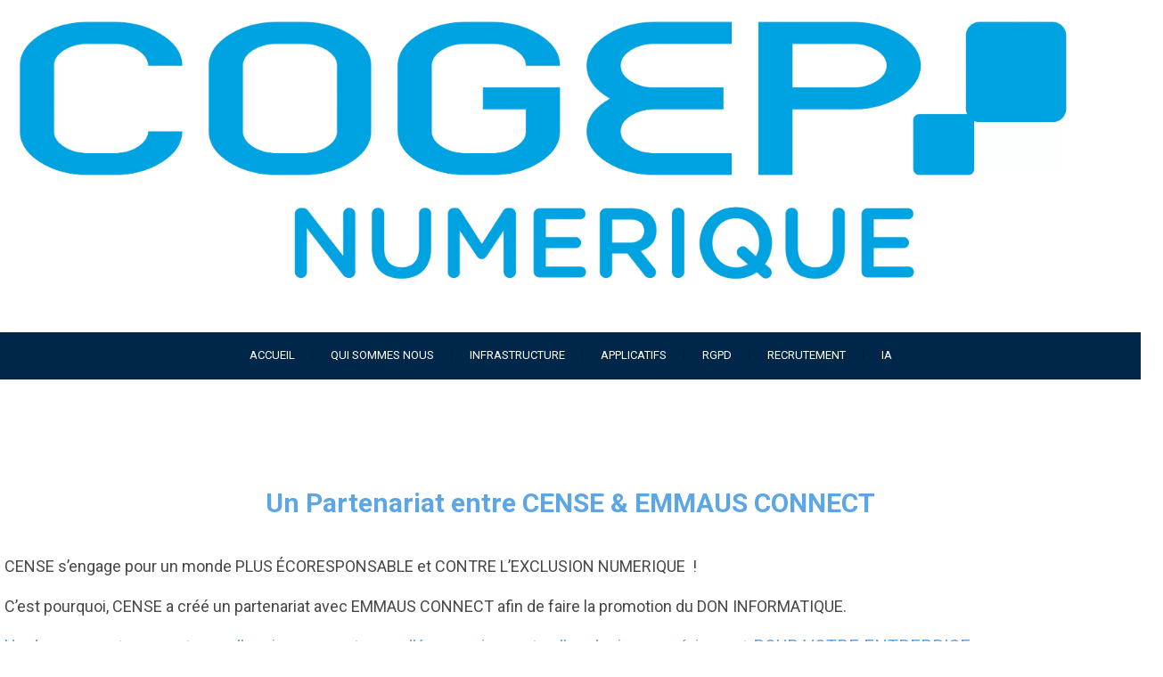

--- FILE ---
content_type: text/html; charset=UTF-8
request_url: https://cense.fr/partenariat-cence-emmaus-connect/
body_size: 8208
content:
<!DOCTYPE html><html lang="fr-FR"><head><meta charset="UTF-8" /><link rel="profile" href="http://gmpg.org/xfn/11" /><link rel="pingback" href="https://cense.fr/xmlrpc.php" /><meta name='robots' content='index, follow, max-image-preview:large, max-snippet:-1, max-video-preview:-1' /><link media="all" href="https://cense.fr/wp-content/cache/autoptimize/css/autoptimize_88cc799450b4bb66dd4e0dd7f198ca16.css" rel="stylesheet" /><style media="screen">#site-branding #site-title,#site-branding #site-description{clip:rect(1px,1px,1px,1px);position:absolute}</style><title>PARTENARIAT CENSE &amp; EMMAUS CONNECT -</title><meta name="description" content="Découvrez le partenariat entre Cense et EMMAUS CONNECT qui a pour objectif de faire la promotion du DON INFORMATIQUE afin de faire la promotion du DON INFORMATIQUE." /><link rel="canonical" href="https://cense.fr/partenariat-cence-emmaus-connect/" /><meta property="og:locale" content="fr_FR" /><meta property="og:type" content="article" /><meta property="og:title" content="PARTENARIAT CENSE &amp; EMMAUS CONNECT -" /><meta property="og:description" content="Découvrez le partenariat entre Cense et EMMAUS CONNECT qui a pour objectif de faire la promotion du DON INFORMATIQUE afin de faire la promotion du DON INFORMATIQUE." /><meta property="og:url" content="https://cense.fr/partenariat-cence-emmaus-connect/" /><meta property="article:published_time" content="2021-12-09T17:32:32+00:00" /><meta property="article:modified_time" content="2021-12-10T15:13:44+00:00" /><meta property="og:image" content="https://cense.fr/wp-content/uploads/2021/12/Logo_Emmaus_Connect.png" /><meta property="og:image:width" content="2048" /><meta property="og:image:height" content="1207" /><meta property="og:image:type" content="image/png" /><meta name="twitter:label1" content="Écrit par" /><meta name="twitter:data1" content="rozana Darakhshan" /><meta name="twitter:label2" content="Durée de lecture estimée" /><meta name="twitter:data2" content="2 minutes" /> <script type="application/ld+json" class="yoast-schema-graph">{"@context":"https://schema.org","@graph":[{"@type":"Organization","@id":"https://cense.fr/#organization","name":"CENSE","url":"https://cense.fr/","sameAs":["https://www.linkedin.com/company/cense/","https://twitter.com/CENSE_NUMERIQUE"],"logo":{"@type":"ImageObject","@id":"https://cense.fr/#logo","inLanguage":"fr-FR","url":"https://cense.fr/wp-content/uploads/2017/01/LOGO-CENSE-petit-3.png","contentUrl":"https://cense.fr/wp-content/uploads/2017/01/LOGO-CENSE-petit-3.png","width":284,"height":75,"caption":"CENSE"},"image":{"@id":"https://cense.fr/#logo"}},{"@type":"WebSite","@id":"https://cense.fr/#website","url":"https://cense.fr/","name":"CENSE","description":"","publisher":{"@id":"https://cense.fr/#organization"},"potentialAction":[{"@type":"SearchAction","target":{"@type":"EntryPoint","urlTemplate":"https://cense.fr/?s={search_term_string}"},"query-input":"required name=search_term_string"}],"inLanguage":"fr-FR"},{"@type":"ImageObject","@id":"https://cense.fr/partenariat-cence-emmaus-connect/#primaryimage","inLanguage":"fr-FR","url":"https://cense.fr/wp-content/uploads/2021/12/Logo_Emmaus_Connect.png","contentUrl":"https://cense.fr/wp-content/uploads/2021/12/Logo_Emmaus_Connect.png","width":2048,"height":1207,"caption":"Logo_Emmaüs_Connect"},{"@type":"WebPage","@id":"https://cense.fr/partenariat-cence-emmaus-connect/#webpage","url":"https://cense.fr/partenariat-cence-emmaus-connect/","name":"PARTENARIAT CENSE & EMMAUS CONNECT -","isPartOf":{"@id":"https://cense.fr/#website"},"primaryImageOfPage":{"@id":"https://cense.fr/partenariat-cence-emmaus-connect/#primaryimage"},"datePublished":"2021-12-09T17:32:32+00:00","dateModified":"2021-12-10T15:13:44+00:00","description":"Découvrez le partenariat entre Cense et EMMAUS CONNECT qui a pour objectif de faire la promotion du DON INFORMATIQUE afin de faire la promotion du DON INFORMATIQUE.","breadcrumb":{"@id":"https://cense.fr/partenariat-cence-emmaus-connect/#breadcrumb"},"inLanguage":"fr-FR","potentialAction":[{"@type":"ReadAction","target":["https://cense.fr/partenariat-cence-emmaus-connect/"]}]},{"@type":"BreadcrumbList","@id":"https://cense.fr/partenariat-cence-emmaus-connect/#breadcrumb","itemListElement":[{"@type":"ListItem","position":1,"name":"Accueil","item":"https://cense.fr/"},{"@type":"ListItem","position":2,"name":"PARTENARIAT CENSE &#038; EMMAUS CONNECT"}]},{"@type":"Article","@id":"https://cense.fr/partenariat-cence-emmaus-connect/#article","isPartOf":{"@id":"https://cense.fr/partenariat-cence-emmaus-connect/#webpage"},"author":{"@id":"https://cense.fr/#/schema/person/51b80560b3cd41e66cc121db00bd2bc4"},"headline":"PARTENARIAT CENSE &#038; EMMAUS CONNECT","datePublished":"2021-12-09T17:32:32+00:00","dateModified":"2021-12-10T15:13:44+00:00","mainEntityOfPage":{"@id":"https://cense.fr/partenariat-cence-emmaus-connect/#webpage"},"wordCount":137,"publisher":{"@id":"https://cense.fr/#organization"},"image":{"@id":"https://cense.fr/partenariat-cence-emmaus-connect/#primaryimage"},"thumbnailUrl":"https://cense.fr/wp-content/uploads/2021/12/Logo_Emmaus_Connect.png","articleSection":["Le numérique"],"inLanguage":"fr-FR"},{"@type":"Person","@id":"https://cense.fr/#/schema/person/51b80560b3cd41e66cc121db00bd2bc4","name":"rozana Darakhshan","image":{"@type":"ImageObject","@id":"https://cense.fr/#personlogo","inLanguage":"fr-FR","url":"https://secure.gravatar.com/avatar/6c203755e2d1593567cfca7e771d2703?s=96&d=mm&r=g","contentUrl":"https://secure.gravatar.com/avatar/6c203755e2d1593567cfca7e771d2703?s=96&d=mm&r=g","caption":"rozana Darakhshan"}}]}</script> <link rel='dns-prefetch' href='//maps.google.com' /><link rel='dns-prefetch' href='//www.googletagmanager.com' /><link rel='dns-prefetch' href='//fonts.googleapis.com' /><link rel='dns-prefetch' href='//s.w.org' /><link rel="alternate" type="application/rss+xml" title=" &raquo; Flux" href="https://cense.fr/feed/" /><link rel="alternate" type="application/rss+xml" title=" &raquo; Flux des commentaires" href="https://cense.fr/comments/feed/" /><link rel="alternate" type="application/rss+xml" title=" &raquo; PARTENARIAT CENSE &#038; EMMAUS CONNECT Flux des commentaires" href="https://cense.fr/partenariat-cence-emmaus-connect/feed/" /> <script type="text/javascript">window._wpemojiSettings = {"baseUrl":"https:\/\/s.w.org\/images\/core\/emoji\/13.1.0\/72x72\/","ext":".png","svgUrl":"https:\/\/s.w.org\/images\/core\/emoji\/13.1.0\/svg\/","svgExt":".svg","source":{"concatemoji":"https:\/\/cense.fr\/wp-includes\/js\/wp-emoji-release.min.js?ver=5.9.12"}};
/*! This file is auto-generated */
!function(e,a,t){var n,r,o,i=a.createElement("canvas"),p=i.getContext&&i.getContext("2d");function s(e,t){var a=String.fromCharCode;p.clearRect(0,0,i.width,i.height),p.fillText(a.apply(this,e),0,0);e=i.toDataURL();return p.clearRect(0,0,i.width,i.height),p.fillText(a.apply(this,t),0,0),e===i.toDataURL()}function c(e){var t=a.createElement("script");t.src=e,t.defer=t.type="text/javascript",a.getElementsByTagName("head")[0].appendChild(t)}for(o=Array("flag","emoji"),t.supports={everything:!0,everythingExceptFlag:!0},r=0;r<o.length;r++)t.supports[o[r]]=function(e){if(!p||!p.fillText)return!1;switch(p.textBaseline="top",p.font="600 32px Arial",e){case"flag":return s([127987,65039,8205,9895,65039],[127987,65039,8203,9895,65039])?!1:!s([55356,56826,55356,56819],[55356,56826,8203,55356,56819])&&!s([55356,57332,56128,56423,56128,56418,56128,56421,56128,56430,56128,56423,56128,56447],[55356,57332,8203,56128,56423,8203,56128,56418,8203,56128,56421,8203,56128,56430,8203,56128,56423,8203,56128,56447]);case"emoji":return!s([10084,65039,8205,55357,56613],[10084,65039,8203,55357,56613])}return!1}(o[r]),t.supports.everything=t.supports.everything&&t.supports[o[r]],"flag"!==o[r]&&(t.supports.everythingExceptFlag=t.supports.everythingExceptFlag&&t.supports[o[r]]);t.supports.everythingExceptFlag=t.supports.everythingExceptFlag&&!t.supports.flag,t.DOMReady=!1,t.readyCallback=function(){t.DOMReady=!0},t.supports.everything||(n=function(){t.readyCallback()},a.addEventListener?(a.addEventListener("DOMContentLoaded",n,!1),e.addEventListener("load",n,!1)):(e.attachEvent("onload",n),a.attachEvent("onreadystatechange",function(){"complete"===a.readyState&&t.readyCallback()})),(n=t.source||{}).concatemoji?c(n.concatemoji):n.wpemoji&&n.twemoji&&(c(n.twemoji),c(n.wpemoji)))}(window,document,window._wpemojiSettings);</script> <link rel='stylesheet' id='freesiaempire_google_fonts-css'  href='https://fonts.googleapis.com/css?family=Roboto%3A400%2C300%2C500%2C700&#038;ver=5.9.12' type='text/css' media='all' /> <script type='text/javascript' src='https://cense.fr/wp-includes/js/jquery/jquery.min.js?ver=3.6.0' id='jquery-core-js'></script> <script type='text/javascript' src='https://maps.google.com/maps/api/js?key=CENSE&#038;libraries=places&#038;language=en&#038;region=US&#038;ver=5.9.12' id='wp-gmap-api-js'></script> <script type='text/javascript' id='wp-gmap-api-js-after'>var wgm_status = {"l_api":"always","p_api":"N","i_p":false,"d_f_s_c":"N","d_s_v":"N","d_z_c":"N","d_p_c":"N","d_m_t_c":"N","d_m_w_z":"N","d_m_d":"N","d_m_d_c_z":"N"};</script> <!--[if lt IE 9]> <script type='text/javascript' src='https://cense.fr/wp-content/themes/freesia-empire/js/html5.js?ver=3.7.3' id='html5-js'></script> <![endif]-->  <script type='text/javascript' src='https://www.googletagmanager.com/gtag/js?id=UA-91171372-1' id='google_gtagjs-js' async></script> <script type='text/javascript' id='google_gtagjs-js-after'>window.dataLayer = window.dataLayer || [];function gtag(){dataLayer.push(arguments);}
gtag('set', 'linker', {"domains":["cense.fr"]} );
gtag("js", new Date());
gtag("set", "developer_id.dZTNiMT", true);
gtag("config", "UA-91171372-1", {"anonymize_ip":true});</script> <link rel="https://api.w.org/" href="https://cense.fr/wp-json/" /><link rel="alternate" type="application/json" href="https://cense.fr/wp-json/wp/v2/posts/9884" /><link rel="EditURI" type="application/rsd+xml" title="RSD" href="https://cense.fr/xmlrpc.php?rsd" /><link rel="wlwmanifest" type="application/wlwmanifest+xml" href="https://cense.fr/wp-includes/wlwmanifest.xml" /><meta name="generator" content="WordPress 5.9.12" /><link rel='shortlink' href='https://cense.fr/?p=9884' /><link rel="alternate" type="application/json+oembed" href="https://cense.fr/wp-json/oembed/1.0/embed?url=https%3A%2F%2Fcense.fr%2Fpartenariat-cence-emmaus-connect%2F" /><link rel="alternate" type="text/xml+oembed" href="https://cense.fr/wp-json/oembed/1.0/embed?url=https%3A%2F%2Fcense.fr%2Fpartenariat-cence-emmaus-connect%2F&#038;format=xml" /><meta name="generator" content="Site Kit by Google 1.50.0" /><meta name="viewport" content="width=device-width" /><meta name="twitter:widgets:link-color" content="#0080ff"><meta name="twitter:widgets:border-color" content="#0080ff"><meta name="twitter:partner" content="tfwp"><link rel="icon" href="https://cense.fr/wp-content/uploads/2025/12/cropped-logo-cogep-numérique-32x32.jpg" sizes="32x32" /><link rel="icon" href="https://cense.fr/wp-content/uploads/2025/12/cropped-logo-cogep-numérique-192x192.jpg" sizes="192x192" /><link rel="apple-touch-icon" href="https://cense.fr/wp-content/uploads/2025/12/cropped-logo-cogep-numérique-180x180.jpg" /><meta name="msapplication-TileImage" content="https://cense.fr/wp-content/uploads/2025/12/cropped-logo-cogep-numérique-270x270.jpg" /><meta name="twitter:card" content="summary"><meta name="twitter:title" content="PARTENARIAT CENSE &#038; EMMAUS CONNECT"><meta name="twitter:description" content="CENSE s’engage pour un monde PLUS ÉCORESPONSABLE et CONTRE L’EXCLUSION NUMERIQUE ! C’est pourquoi, CENSE a créé un partenariat avec EMMAUS CONNECT afin de faire la promotion du DON INFORMATIQUE."><meta name="twitter:image" content="https://cense.fr/wp-content/uploads/2021/12/Logo_Emmaus_Connect.png"><meta name="twitter:image:alt" content="Logo_Emmaüs_Connect"></head><body class="post-template-default single single-post postid-9884 single-format-standard wp-embed-responsive do-etfw full-width-layout small_image_blog "> <svg xmlns="http://www.w3.org/2000/svg" viewBox="0 0 0 0" width="0" height="0" focusable="false" role="none" style="visibility: hidden; position: absolute; left: -9999px; overflow: hidden;" ><defs><filter id="wp-duotone-dark-grayscale"><feColorMatrix color-interpolation-filters="sRGB" type="matrix" values=" .299 .587 .114 0 0 .299 .587 .114 0 0 .299 .587 .114 0 0 .299 .587 .114 0 0 " /><feComponentTransfer color-interpolation-filters="sRGB" ><feFuncR type="table" tableValues="0 0.49803921568627" /><feFuncG type="table" tableValues="0 0.49803921568627" /><feFuncB type="table" tableValues="0 0.49803921568627" /><feFuncA type="table" tableValues="1 1" /></feComponentTransfer><feComposite in2="SourceGraphic" operator="in" /></filter></defs></svg><svg xmlns="http://www.w3.org/2000/svg" viewBox="0 0 0 0" width="0" height="0" focusable="false" role="none" style="visibility: hidden; position: absolute; left: -9999px; overflow: hidden;" ><defs><filter id="wp-duotone-grayscale"><feColorMatrix color-interpolation-filters="sRGB" type="matrix" values=" .299 .587 .114 0 0 .299 .587 .114 0 0 .299 .587 .114 0 0 .299 .587 .114 0 0 " /><feComponentTransfer color-interpolation-filters="sRGB" ><feFuncR type="table" tableValues="0 1" /><feFuncG type="table" tableValues="0 1" /><feFuncB type="table" tableValues="0 1" /><feFuncA type="table" tableValues="1 1" /></feComponentTransfer><feComposite in2="SourceGraphic" operator="in" /></filter></defs></svg><svg xmlns="http://www.w3.org/2000/svg" viewBox="0 0 0 0" width="0" height="0" focusable="false" role="none" style="visibility: hidden; position: absolute; left: -9999px; overflow: hidden;" ><defs><filter id="wp-duotone-purple-yellow"><feColorMatrix color-interpolation-filters="sRGB" type="matrix" values=" .299 .587 .114 0 0 .299 .587 .114 0 0 .299 .587 .114 0 0 .299 .587 .114 0 0 " /><feComponentTransfer color-interpolation-filters="sRGB" ><feFuncR type="table" tableValues="0.54901960784314 0.98823529411765" /><feFuncG type="table" tableValues="0 1" /><feFuncB type="table" tableValues="0.71764705882353 0.25490196078431" /><feFuncA type="table" tableValues="1 1" /></feComponentTransfer><feComposite in2="SourceGraphic" operator="in" /></filter></defs></svg><svg xmlns="http://www.w3.org/2000/svg" viewBox="0 0 0 0" width="0" height="0" focusable="false" role="none" style="visibility: hidden; position: absolute; left: -9999px; overflow: hidden;" ><defs><filter id="wp-duotone-blue-red"><feColorMatrix color-interpolation-filters="sRGB" type="matrix" values=" .299 .587 .114 0 0 .299 .587 .114 0 0 .299 .587 .114 0 0 .299 .587 .114 0 0 " /><feComponentTransfer color-interpolation-filters="sRGB" ><feFuncR type="table" tableValues="0 1" /><feFuncG type="table" tableValues="0 0.27843137254902" /><feFuncB type="table" tableValues="0.5921568627451 0.27843137254902" /><feFuncA type="table" tableValues="1 1" /></feComponentTransfer><feComposite in2="SourceGraphic" operator="in" /></filter></defs></svg><svg xmlns="http://www.w3.org/2000/svg" viewBox="0 0 0 0" width="0" height="0" focusable="false" role="none" style="visibility: hidden; position: absolute; left: -9999px; overflow: hidden;" ><defs><filter id="wp-duotone-midnight"><feColorMatrix color-interpolation-filters="sRGB" type="matrix" values=" .299 .587 .114 0 0 .299 .587 .114 0 0 .299 .587 .114 0 0 .299 .587 .114 0 0 " /><feComponentTransfer color-interpolation-filters="sRGB" ><feFuncR type="table" tableValues="0 0" /><feFuncG type="table" tableValues="0 0.64705882352941" /><feFuncB type="table" tableValues="0 1" /><feFuncA type="table" tableValues="1 1" /></feComponentTransfer><feComposite in2="SourceGraphic" operator="in" /></filter></defs></svg><svg xmlns="http://www.w3.org/2000/svg" viewBox="0 0 0 0" width="0" height="0" focusable="false" role="none" style="visibility: hidden; position: absolute; left: -9999px; overflow: hidden;" ><defs><filter id="wp-duotone-magenta-yellow"><feColorMatrix color-interpolation-filters="sRGB" type="matrix" values=" .299 .587 .114 0 0 .299 .587 .114 0 0 .299 .587 .114 0 0 .299 .587 .114 0 0 " /><feComponentTransfer color-interpolation-filters="sRGB" ><feFuncR type="table" tableValues="0.78039215686275 1" /><feFuncG type="table" tableValues="0 0.94901960784314" /><feFuncB type="table" tableValues="0.35294117647059 0.47058823529412" /><feFuncA type="table" tableValues="1 1" /></feComponentTransfer><feComposite in2="SourceGraphic" operator="in" /></filter></defs></svg><svg xmlns="http://www.w3.org/2000/svg" viewBox="0 0 0 0" width="0" height="0" focusable="false" role="none" style="visibility: hidden; position: absolute; left: -9999px; overflow: hidden;" ><defs><filter id="wp-duotone-purple-green"><feColorMatrix color-interpolation-filters="sRGB" type="matrix" values=" .299 .587 .114 0 0 .299 .587 .114 0 0 .299 .587 .114 0 0 .299 .587 .114 0 0 " /><feComponentTransfer color-interpolation-filters="sRGB" ><feFuncR type="table" tableValues="0.65098039215686 0.40392156862745" /><feFuncG type="table" tableValues="0 1" /><feFuncB type="table" tableValues="0.44705882352941 0.4" /><feFuncA type="table" tableValues="1 1" /></feComponentTransfer><feComposite in2="SourceGraphic" operator="in" /></filter></defs></svg><svg xmlns="http://www.w3.org/2000/svg" viewBox="0 0 0 0" width="0" height="0" focusable="false" role="none" style="visibility: hidden; position: absolute; left: -9999px; overflow: hidden;" ><defs><filter id="wp-duotone-blue-orange"><feColorMatrix color-interpolation-filters="sRGB" type="matrix" values=" .299 .587 .114 0 0 .299 .587 .114 0 0 .299 .587 .114 0 0 .299 .587 .114 0 0 " /><feComponentTransfer color-interpolation-filters="sRGB" ><feFuncR type="table" tableValues="0.098039215686275 1" /><feFuncG type="table" tableValues="0 0.66274509803922" /><feFuncB type="table" tableValues="0.84705882352941 0.41960784313725" /><feFuncA type="table" tableValues="1 1" /></feComponentTransfer><feComposite in2="SourceGraphic" operator="in" /></filter></defs></svg><div id="page" class="hfeed site"> <a class="skip-link screen-reader-text" href="#content">Skip to content</a><header id="masthead" class="site-header" role="banner"><div class="top-header"><div class="container clearfix"><div id="site-branding"> <a class="custom-logo-link" href="https://cense.fr/" title="" rel="home"> <picture id="site-logo">
<source type="image/webp" srcset="https://cense.fr/wp-content/uploads/2025/12/Logo-COGEP-Numerique-bleu_RVB-scaled.jpg.webp"/>
<img src="https://cense.fr/wp-content/uploads/2025/12/Logo-COGEP-Numerique-bleu_RVB-scaled.jpg" alt=""/>
</picture>
</a><div id="site-detail"><h2 id="site-title"> <a href="https://cense.fr/" title="" rel="home"> </a></h2></div></div> <button class="menu-toggle" type="button"><div class="line-one"></div><div class="line-two"></div><div class="line-three"></div> </button><div class="header-info clearfix"><div id="sow-editor-19" class="info clearfix"><div class="so-widget-sow-editor so-widget-sow-editor-base"><div class="siteorigin-widget-tinymce textwidget"></div></div></div></div></div></div><div id="sticky_header"><div class="container clearfix"><nav id="site-navigation" class="main-navigation clearfix" role="navigation" aria-label="Menu principal"> <button class="menu-toggle-2" aria-controls="primary-menu" aria-expanded="false"></button><ul id="primary-menu" class="menu nav-menu"><li id="menu-item-1835" class="menu-item menu-item-type-custom menu-item-object-custom menu-item-home menu-item-1835"><a href="https://cense.fr">Accueil</a></li><li id="menu-item-1838" class="menu-item menu-item-type-post_type menu-item-object-page menu-item-1838"><a href="https://cense.fr/service-informatique-lyon-prestataire/">QUI SOMMES NOUS</a></li><li id="menu-item-5014" class="menu-item menu-item-type-custom menu-item-object-custom menu-item-has-children menu-item-5014"><a>INFRASTRUCTURE</a><ul class="sub-menu"><li id="menu-item-1854" class="menu-item menu-item-type-post_type menu-item-object-page menu-item-1854"><a href="https://cense.fr/audit-informatique-lyon/">Audit informatique et conseil</a></li><li id="menu-item-1861" class="menu-item menu-item-type-post_type menu-item-object-page menu-item-1861"><a href="https://cense.fr/maintenance-informatique-depannage-informatique-lyon/">Maintenance</a></li><li id="menu-item-1860" class="menu-item menu-item-type-post_type menu-item-object-page menu-item-1860"><a href="https://cense.fr/infogerance-lyon-prestataire-informatique-lyon/">Infogérance</a></li><li id="menu-item-1862" class="menu-item menu-item-type-post_type menu-item-object-page menu-item-1862"><a href="https://cense.fr/securite-informatique-lyon/">Sécurité informatique</a></li><li id="menu-item-32009" class="menu-item menu-item-type-post_type menu-item-object-page menu-item-32009"><a href="https://cense.fr/cyberseurite/">Cybersécurité</a></li><li id="menu-item-32008" class="menu-item menu-item-type-post_type menu-item-object-page menu-item-32008"><a href="https://cense.fr/dsi-externalisee/">DSI externalisée</a></li></ul></li><li id="menu-item-5015" class="menu-item menu-item-type-custom menu-item-object-custom menu-item-has-children menu-item-5015"><a>APPLICATIFS</a><ul class="sub-menu"><li id="menu-item-1865" class="menu-item menu-item-type-post_type menu-item-object-page menu-item-1865"><a href="https://cense.fr/logiciel-crm-erp-lyon/">CRM &#038; ERP</a></li><li id="menu-item-2142" class="menu-item menu-item-type-post_type menu-item-object-page menu-item-2142"><a href="https://cense.fr/logiciel-ebp/">Logiciel de gestion</a></li><li id="menu-item-1864" class="menu-item menu-item-type-post_type menu-item-object-page menu-item-1864"><a href="https://cense.fr/business-intelligence-lyon/">Business intelligence (BI)</a></li><li id="menu-item-1856" class="menu-item menu-item-type-post_type menu-item-object-page menu-item-1856"><a href="https://cense.fr/creation-refonte-de-site-web-lyon/">site web</a></li><li id="menu-item-32012" class="menu-item menu-item-type-post_type menu-item-object-page menu-item-32012"><a href="https://cense.fr/facture-electronique/">Facture électronique</a></li></ul></li><li id="menu-item-1841" class="menu-item menu-item-type-post_type menu-item-object-page menu-item-1841"><a href="https://cense.fr/rgpd-lyon/">RGPD</a></li><li id="menu-item-2597" class="menu-item menu-item-type-post_type menu-item-object-page menu-item-2597"><a href="https://cense.fr/recrutement/">Recrutement</a></li><li id="menu-item-31999" class="menu-item menu-item-type-post_type menu-item-object-page menu-item-has-children menu-item-31999"><a href="https://cense.fr/ia/">IA</a><ul class="sub-menu"><li id="menu-item-32002" class="menu-item menu-item-type-post_type menu-item-object-page menu-item-32002"><a href="https://cense.fr/deploiement/">Déploiement</a></li><li id="menu-item-32001" class="menu-item menu-item-type-post_type menu-item-object-page menu-item-32001"><a href="https://cense.fr/formation-2/">Formation</a></li><li id="menu-item-32000" class="menu-item menu-item-type-post_type menu-item-object-page menu-item-32000"><a href="https://cense.fr/agents-autonomes/">Agents autonomes</a></li></ul></li></ul></nav></div></div><div class="page-header clearfix"><div class="container"><h1 class="page-title">PARTENARIAT CENSE &#038; EMMAUS CONNECT</h1><div class="breadcrumb home"> <span property="itemListElement" typeof="ListItem"><span property="name">PARTENARIAT CENSE &#038; EMMAUS CONNECT</span><meta property="position" content="1"></span></div></div></div></header><div id="content"><div class="container clearfix"><main id="main" class="site-main clearfix"><article class="post-format format- post-9884 post type-post status-publish format-standard has-post-thumbnail hentry category-non-classe clearfix" id="post-9884"><header class="entry-header"></header><div class="entry-content"><div id="pl-gb9884-69763d914e097"  class="panel-layout" ><div id="pg-gb9884-69763d914e097-0"  class="panel-grid panel-no-style" ><div id="pgc-gb9884-69763d914e097-0-0"  class="panel-grid-cell" ><div id="panel-gb9884-69763d914e097-0-0-0" class="so-panel widget widget_sow-editor panel-first-child" data-index="0" ><div class="so-widget-sow-editor so-widget-sow-editor-base"><div class="siteorigin-widget-tinymce textwidget"><h1 style="text-align: center;"><strong><span style="color: #5ca5e6;">Un Partenariat entre CENSE &amp; EMMAUS CONNECT<br /> </span></strong></h1><h6></h6><h6>CENSE s&rsquo;engage pour un monde PLUS ÉCORESPONSABLE et CONTRE L&rsquo;EXCLUSION NUMERIQUE  !</h6><h6>C&rsquo;est pourquoi, CENSE a créé un partenariat avec EMMAUS CONNECT afin de faire la promotion du DON INFORMATIQUE.</h6><h5 style="text-align: left;"><span style="color: #5ca5e6;">Un don gagnant-gagnant pour l&rsquo;environnement, pour l&rsquo;économie, contre l’exclusion numérique et POUR VOTRE ENTREPRISE :</span></h5><div class="col-lg-6 col-md-12 col-sm-12" style="text-align: left;"><div class="single-cat-win"><div class="row"><div class="col-lg-6 col-md-12 col-sm-12"><ul><li class="single-cat-win">Du matériel rendu <b>accessible pour les personnes en fragilité,</b></li><li class="single-cat-win">Un don <b>valorisable</b> fiscalement,</li><li class="single-cat-win">Un certificat attestant la <b>cession de propriété et l&rsquo;effacement des données,</b></li><li class="single-cat-win">Une <b>forte visibilité</b> au sein d&rsquo;un grand réseau solidaire,</li><li class="single-cat-win"><b> Pas de contrainte</b> logistique,</li></ul></div></div></div></div></div></div></div><div id="panel-gb9884-69763d914e097-0-0-1" class="so-panel widget widget_sow-image" data-index="1" ><div class="so-widget-sow-image so-widget-sow-image-default-17bc2272b535-9884"><div class="sow-image-container"> <picture title="LaCollecte.tech infographie format paysage (002)" loading="lazy" class="so-widget-image">
<source type="image/webp" srcset="https://cense.fr/wp-content/uploads/2021/12/LaCollecte.tech-infographie-format-paysage-002-scaled.jpg.webp 2048w, https://cense.fr/wp-content/uploads/2021/12/LaCollecte.tech-infographie-format-paysage-002-300x169.jpg.webp 300w, https://cense.fr/wp-content/uploads/2021/12/LaCollecte.tech-infographie-format-paysage-002-1024x576.jpg.webp 1024w, https://cense.fr/wp-content/uploads/2021/12/LaCollecte.tech-infographie-format-paysage-002-768x432.jpg.webp 768w, https://cense.fr/wp-content/uploads/2021/12/LaCollecte.tech-infographie-format-paysage-002-1536x864.jpg.webp 1536w, https://cense.fr/wp-content/uploads/2021/12/LaCollecte.tech-infographie-format-paysage-002-1920x1080.jpg.webp 1920w" sizes="(max-width: 2048px) 100vw, 2048px"/>
<img src="https://cense.fr/wp-content/uploads/2021/12/LaCollecte.tech-infographie-format-paysage-002-scaled.jpg" width="2048" height="1152" srcset="https://cense.fr/wp-content/uploads/2021/12/LaCollecte.tech-infographie-format-paysage-002-scaled.jpg 2048w, https://cense.fr/wp-content/uploads/2021/12/LaCollecte.tech-infographie-format-paysage-002-300x169.jpg 300w, https://cense.fr/wp-content/uploads/2021/12/LaCollecte.tech-infographie-format-paysage-002-1024x576.jpg 1024w, https://cense.fr/wp-content/uploads/2021/12/LaCollecte.tech-infographie-format-paysage-002-768x432.jpg 768w, https://cense.fr/wp-content/uploads/2021/12/LaCollecte.tech-infographie-format-paysage-002-1536x864.jpg 1536w, https://cense.fr/wp-content/uploads/2021/12/LaCollecte.tech-infographie-format-paysage-002-1920x1080.jpg 1920w" sizes="(max-width: 2048px) 100vw, 2048px" alt="" loading="lazy"/>
</picture>
</div></div></div><div id="panel-gb9884-69763d914e097-0-0-2" class="so-panel widget widget_sow-button" data-index="2" ><div class="so-widget-sow-button so-widget-sow-button-flat-d4d2d74c277d-9884"><div class="ow-button-base ow-button-align-center"> <a href="https://cense.fr/?attachment_id=9882" class="ow-icon-placement-left ow-button-hover" target="_blank" rel="noopener noreferrer" 		> <span> Télécharger l&rsquo;infographie </span> </a></div></div></div><div id="panel-gb9884-69763d914e097-0-0-3" class="so-panel widget widget_sow-editor" data-index="3" ><div class="so-widget-sow-editor so-widget-sow-editor-base"><div class="siteorigin-widget-tinymce textwidget"><h5 style="text-align: left;"><span style="color: #5ca5e6;">Les 6 bonne raisons de donner du matériel informatique inutilisé par votre entreprise:</span></h5></div></div></div><div id="panel-gb9884-69763d914e097-0-0-4" class="so-panel widget widget_sow-image" data-index="4" ><div class="so-widget-sow-image so-widget-sow-image-default-17bc2272b535-9884"><div class="sow-image-container"> <img src="https://cense.fr/wp-content/uploads/2021/12/infographie-donateurs-lacollecte-paris-scaled.jpg" width="801" height="2048" srcset="https://cense.fr/wp-content/uploads/2021/12/infographie-donateurs-lacollecte-paris-scaled.jpg 801w, https://cense.fr/wp-content/uploads/2021/12/infographie-donateurs-lacollecte-paris-117x300.jpg 117w, https://cense.fr/wp-content/uploads/2021/12/infographie-donateurs-lacollecte-paris-401x1024.jpg 401w, https://cense.fr/wp-content/uploads/2021/12/infographie-donateurs-lacollecte-paris-768x1963.jpg 768w, https://cense.fr/wp-content/uploads/2021/12/infographie-donateurs-lacollecte-paris-601x1536.jpg 601w" sizes="(max-width: 801px) 100vw, 801px" title="infographie-donateurs-lacollecte-paris" alt="" loading="lazy" 		class="so-widget-image" /></div></div></div><div id="panel-gb9884-69763d914e097-0-0-5" class="so-panel widget widget_sow-editor panel-last-child" data-index="5" ><div class="so-widget-sow-editor so-widget-sow-editor-base"><div class="siteorigin-widget-tinymce textwidget"><h5 style="text-align: left;"><span style="color: #5ca5e6;">Pour en savoir plus et faire un don à EMMAUS CONNECT, connectez-vous sur <em><a href="https://lacollecte.tech/">https://lacollecte.tech/</a> ou envoyez un mail à <a href="mailto:contact@cense.fr">contact@cense.fr</a> </em></span></h5></div></div></div></div></div></div></div></article></main><ul class="default-wp-page clearfix"><li class="previous"> <a href="https://cense.fr/prestataire-informatique-montpellier-logiciel-et-reseau/" rel="prev"><span class="meta-nav">&larr;</span> Prestataire informatique à Montpellier -logiciels et réseau</a></li><li class="next"> <a href="https://cense.fr/usage-pro-et-usage-personnels-dirigeants-sensibilisez-et-organisez-vous/" rel="next">Usage pro et usage personnels, dirigeants sensibilisez et organisez vous ! <span class="meta-nav">&rarr;</span></a></li></ul><div id="comments" class="comments-area"></div></div></div><footer id="colophon" class="site-footer clearfix" role="contentinfo"><div class="widget-wrap"><div class="container"><div class="widget-area clearfix"><div class="column-4"><aside id="freesiaempire_contact_widgets-23" class="widget widget_contact"><h3 class="widget-title">NOUS CONTACTER</h3><ul><li class="phone-number"><a href="tel:0428290330" title="04 28 29 03 30">04 28 29 03 30</a></li><li class="email"><a href="mailto:contact@cense.fr" title="">contact@cense.fr</a></li></ul></aside><aside id="custom_html-41" class="widget_text widget widget_custom_html"><h3 class="widget-title">Prestataire Informatique et intégrateur logiciels dans le Rhône</h3><div class="textwidget custom-html-widget"></div></aside></div><div class="column-4"><aside id="freesiaempire_contact_widgets-17" class="widget widget_contact"><h3 class="widget-title">AGENCE DE LYON</h3><ul><li class="address"><a href="https://www.google.fr/maps/place/CENSE/@45.7756136,4.859474,15z/data=!4m5!3m4!1s0x0:0x99b349350ea7b87!8m2!3d45.7756136!4d4.859474?hl=fr" title="115 Boulevard Stalingrad - 69100 Villeurbanne" target="_blank">115 Boulevard Stalingrad - 69100 Villeurbanne</a></li></ul></aside><aside id="freesiaempire_contact_widgets-22" class="widget widget_contact"></aside></div><div class="column-4"><aside id="custom_html-4" class="widget_text widget widget_custom_html"><h3 class="widget-title">SERVICES INFRASTRUCTURES</h3><div class="textwidget custom-html-widget"><div><a href=" https://cense.fr/audit-informatique-lyon/">Audit informatique</a> - &nbsp; <a href="https://cense.fr/securite-informatique-lyon/">Sécurité informatique </a> - &nbsp; <a href="https://cense.fr/infogerance-lyon-prestataire-informatique-lyon/">Infogérance</a> - &nbsp; <a href="https://cense.fr/maintenance-informatique-depannage-informatique-lyon/">Maintenance informatique</a> - &nbsp; <a href="https://cense.fr/formation/">Formation</a></div></div></aside><aside id="custom_html-3" class="widget_text widget widget_custom_html"><h3 class="widget-title">SERVICES APPLICATIFS</h3><div class="textwidget custom-html-widget"><div><a href="https://cense.fr/logiciel-crm-erp-lyon//">CRM / ERP</a> - &nbsp; <a href="https://cense.fr/logiciel-ebp//">Comptablilité / Gestion commerciale</a> - &nbsp; <a href="https://cense.fr/creation-refonte-de-site-web-lyon/">Site web</a> - <a href="https://cense.fr/e-commerce-lyon/">E-commerce</a> - &nbsp; <a href="https://cense.fr/business-intelligence-lyon/">Business Intelligence</a> - &nbsp; <a href="https://cense.fr/formation/">Formation</a></div></div></aside></div><div class="column-4"><aside id="custom_html-10" class="widget_text widget widget_custom_html"><h3 class="widget-title">INFORMATIONS GÉNÉRALES</h3><div class="textwidget custom-html-widget"><paragraphe><a href="https://cense.fr/mentions-legale-cense/">Mentions légales</a></paragraphe> <br> <paragraphe><a href="https://cense.fr/data-access-request/">Données personnelles</a></paragraphe></div></aside><aside id="do-etfw-3" class="widget widget-do-etfw"> <a class="twitter-timeline" data-height="200" data-tweet-limit="1" data-theme="light" data-link-color="#3b94d9" data-border-color="#f5f5f5" data-chrome="noheader nofooter noborders transparent" href="https://twitter.com/">Tweets by @</a></aside></div></div></div></div><div class="site-info"><div class="container"><div class="copyright"> &copy; 2026 <a title="" target="_blank" href="https://cense.fr/"></a> | 
 Conçu par <a title="Themefreesia" target="_blank" href="https://themefreesia.com">Thème Freesia</a> | 
 Propulsé par: <a title="WordPress" target="_blank" href="http://wordpress.org">WordPress</a></div><div style="clear:both;"></div></div></div><div class="go-to-top"><a title="Retour en Haut" href="#masthead"></a></div></footer></div>  <script type='text/javascript'>var colomatduration = 'fast';
var colomatslideEffect = 'slideFade';
var colomatpauseInit = '';
var colomattouchstart = '';</script> <script type='text/javascript' src='https://cense.fr/wp-includes/js/dist/vendor/regenerator-runtime.min.js?ver=0.13.9' id='regenerator-runtime-js'></script> <script type='text/javascript' src='https://cense.fr/wp-includes/js/dist/vendor/wp-polyfill.min.js?ver=3.15.0' id='wp-polyfill-js'></script> <script type='text/javascript' id='contact-form-7-js-extra'>var wpcf7 = {"api":{"root":"https:\/\/cense.fr\/wp-json\/","namespace":"contact-form-7\/v1"}};</script> <script type='text/javascript' id='freesiaempire_slider-js-extra'>var freesiaempire_slider_value = {"transition_effect":"fade","transition_delay":"4000","transition_duration":"1000"};</script> <script type='text/javascript' id='wpgdprc.js-js-extra'>var wpgdprcData = {"ajaxURL":"https:\/\/cense.fr\/wp-admin\/admin-ajax.php","ajaxSecurity":"54486c8635","isMultisite":"","path":"\/","blogId":""};</script> <script defer src="https://cense.fr/wp-content/cache/autoptimize/js/autoptimize_7e5e047303fd6a0da55b7da23d205f79.js"></script></body></html>